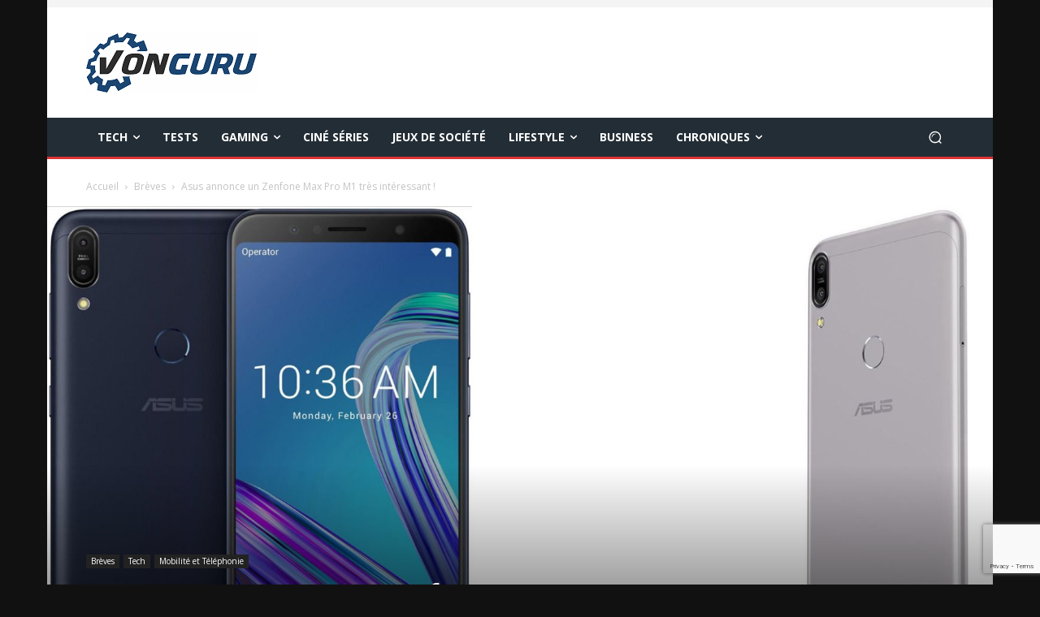

--- FILE ---
content_type: text/html; charset=utf-8
request_url: https://www.google.com/recaptcha/api2/anchor?ar=1&k=6LcBONwoAAAAAMFjhcriRWfZ_jEticEDsehV62Tw&co=aHR0cHM6Ly92b25ndXJ1LmZyOjQ0Mw..&hl=en&v=PoyoqOPhxBO7pBk68S4YbpHZ&size=invisible&anchor-ms=20000&execute-ms=30000&cb=3maond12xp61
body_size: 48865
content:
<!DOCTYPE HTML><html dir="ltr" lang="en"><head><meta http-equiv="Content-Type" content="text/html; charset=UTF-8">
<meta http-equiv="X-UA-Compatible" content="IE=edge">
<title>reCAPTCHA</title>
<style type="text/css">
/* cyrillic-ext */
@font-face {
  font-family: 'Roboto';
  font-style: normal;
  font-weight: 400;
  font-stretch: 100%;
  src: url(//fonts.gstatic.com/s/roboto/v48/KFO7CnqEu92Fr1ME7kSn66aGLdTylUAMa3GUBHMdazTgWw.woff2) format('woff2');
  unicode-range: U+0460-052F, U+1C80-1C8A, U+20B4, U+2DE0-2DFF, U+A640-A69F, U+FE2E-FE2F;
}
/* cyrillic */
@font-face {
  font-family: 'Roboto';
  font-style: normal;
  font-weight: 400;
  font-stretch: 100%;
  src: url(//fonts.gstatic.com/s/roboto/v48/KFO7CnqEu92Fr1ME7kSn66aGLdTylUAMa3iUBHMdazTgWw.woff2) format('woff2');
  unicode-range: U+0301, U+0400-045F, U+0490-0491, U+04B0-04B1, U+2116;
}
/* greek-ext */
@font-face {
  font-family: 'Roboto';
  font-style: normal;
  font-weight: 400;
  font-stretch: 100%;
  src: url(//fonts.gstatic.com/s/roboto/v48/KFO7CnqEu92Fr1ME7kSn66aGLdTylUAMa3CUBHMdazTgWw.woff2) format('woff2');
  unicode-range: U+1F00-1FFF;
}
/* greek */
@font-face {
  font-family: 'Roboto';
  font-style: normal;
  font-weight: 400;
  font-stretch: 100%;
  src: url(//fonts.gstatic.com/s/roboto/v48/KFO7CnqEu92Fr1ME7kSn66aGLdTylUAMa3-UBHMdazTgWw.woff2) format('woff2');
  unicode-range: U+0370-0377, U+037A-037F, U+0384-038A, U+038C, U+038E-03A1, U+03A3-03FF;
}
/* math */
@font-face {
  font-family: 'Roboto';
  font-style: normal;
  font-weight: 400;
  font-stretch: 100%;
  src: url(//fonts.gstatic.com/s/roboto/v48/KFO7CnqEu92Fr1ME7kSn66aGLdTylUAMawCUBHMdazTgWw.woff2) format('woff2');
  unicode-range: U+0302-0303, U+0305, U+0307-0308, U+0310, U+0312, U+0315, U+031A, U+0326-0327, U+032C, U+032F-0330, U+0332-0333, U+0338, U+033A, U+0346, U+034D, U+0391-03A1, U+03A3-03A9, U+03B1-03C9, U+03D1, U+03D5-03D6, U+03F0-03F1, U+03F4-03F5, U+2016-2017, U+2034-2038, U+203C, U+2040, U+2043, U+2047, U+2050, U+2057, U+205F, U+2070-2071, U+2074-208E, U+2090-209C, U+20D0-20DC, U+20E1, U+20E5-20EF, U+2100-2112, U+2114-2115, U+2117-2121, U+2123-214F, U+2190, U+2192, U+2194-21AE, U+21B0-21E5, U+21F1-21F2, U+21F4-2211, U+2213-2214, U+2216-22FF, U+2308-230B, U+2310, U+2319, U+231C-2321, U+2336-237A, U+237C, U+2395, U+239B-23B7, U+23D0, U+23DC-23E1, U+2474-2475, U+25AF, U+25B3, U+25B7, U+25BD, U+25C1, U+25CA, U+25CC, U+25FB, U+266D-266F, U+27C0-27FF, U+2900-2AFF, U+2B0E-2B11, U+2B30-2B4C, U+2BFE, U+3030, U+FF5B, U+FF5D, U+1D400-1D7FF, U+1EE00-1EEFF;
}
/* symbols */
@font-face {
  font-family: 'Roboto';
  font-style: normal;
  font-weight: 400;
  font-stretch: 100%;
  src: url(//fonts.gstatic.com/s/roboto/v48/KFO7CnqEu92Fr1ME7kSn66aGLdTylUAMaxKUBHMdazTgWw.woff2) format('woff2');
  unicode-range: U+0001-000C, U+000E-001F, U+007F-009F, U+20DD-20E0, U+20E2-20E4, U+2150-218F, U+2190, U+2192, U+2194-2199, U+21AF, U+21E6-21F0, U+21F3, U+2218-2219, U+2299, U+22C4-22C6, U+2300-243F, U+2440-244A, U+2460-24FF, U+25A0-27BF, U+2800-28FF, U+2921-2922, U+2981, U+29BF, U+29EB, U+2B00-2BFF, U+4DC0-4DFF, U+FFF9-FFFB, U+10140-1018E, U+10190-1019C, U+101A0, U+101D0-101FD, U+102E0-102FB, U+10E60-10E7E, U+1D2C0-1D2D3, U+1D2E0-1D37F, U+1F000-1F0FF, U+1F100-1F1AD, U+1F1E6-1F1FF, U+1F30D-1F30F, U+1F315, U+1F31C, U+1F31E, U+1F320-1F32C, U+1F336, U+1F378, U+1F37D, U+1F382, U+1F393-1F39F, U+1F3A7-1F3A8, U+1F3AC-1F3AF, U+1F3C2, U+1F3C4-1F3C6, U+1F3CA-1F3CE, U+1F3D4-1F3E0, U+1F3ED, U+1F3F1-1F3F3, U+1F3F5-1F3F7, U+1F408, U+1F415, U+1F41F, U+1F426, U+1F43F, U+1F441-1F442, U+1F444, U+1F446-1F449, U+1F44C-1F44E, U+1F453, U+1F46A, U+1F47D, U+1F4A3, U+1F4B0, U+1F4B3, U+1F4B9, U+1F4BB, U+1F4BF, U+1F4C8-1F4CB, U+1F4D6, U+1F4DA, U+1F4DF, U+1F4E3-1F4E6, U+1F4EA-1F4ED, U+1F4F7, U+1F4F9-1F4FB, U+1F4FD-1F4FE, U+1F503, U+1F507-1F50B, U+1F50D, U+1F512-1F513, U+1F53E-1F54A, U+1F54F-1F5FA, U+1F610, U+1F650-1F67F, U+1F687, U+1F68D, U+1F691, U+1F694, U+1F698, U+1F6AD, U+1F6B2, U+1F6B9-1F6BA, U+1F6BC, U+1F6C6-1F6CF, U+1F6D3-1F6D7, U+1F6E0-1F6EA, U+1F6F0-1F6F3, U+1F6F7-1F6FC, U+1F700-1F7FF, U+1F800-1F80B, U+1F810-1F847, U+1F850-1F859, U+1F860-1F887, U+1F890-1F8AD, U+1F8B0-1F8BB, U+1F8C0-1F8C1, U+1F900-1F90B, U+1F93B, U+1F946, U+1F984, U+1F996, U+1F9E9, U+1FA00-1FA6F, U+1FA70-1FA7C, U+1FA80-1FA89, U+1FA8F-1FAC6, U+1FACE-1FADC, U+1FADF-1FAE9, U+1FAF0-1FAF8, U+1FB00-1FBFF;
}
/* vietnamese */
@font-face {
  font-family: 'Roboto';
  font-style: normal;
  font-weight: 400;
  font-stretch: 100%;
  src: url(//fonts.gstatic.com/s/roboto/v48/KFO7CnqEu92Fr1ME7kSn66aGLdTylUAMa3OUBHMdazTgWw.woff2) format('woff2');
  unicode-range: U+0102-0103, U+0110-0111, U+0128-0129, U+0168-0169, U+01A0-01A1, U+01AF-01B0, U+0300-0301, U+0303-0304, U+0308-0309, U+0323, U+0329, U+1EA0-1EF9, U+20AB;
}
/* latin-ext */
@font-face {
  font-family: 'Roboto';
  font-style: normal;
  font-weight: 400;
  font-stretch: 100%;
  src: url(//fonts.gstatic.com/s/roboto/v48/KFO7CnqEu92Fr1ME7kSn66aGLdTylUAMa3KUBHMdazTgWw.woff2) format('woff2');
  unicode-range: U+0100-02BA, U+02BD-02C5, U+02C7-02CC, U+02CE-02D7, U+02DD-02FF, U+0304, U+0308, U+0329, U+1D00-1DBF, U+1E00-1E9F, U+1EF2-1EFF, U+2020, U+20A0-20AB, U+20AD-20C0, U+2113, U+2C60-2C7F, U+A720-A7FF;
}
/* latin */
@font-face {
  font-family: 'Roboto';
  font-style: normal;
  font-weight: 400;
  font-stretch: 100%;
  src: url(//fonts.gstatic.com/s/roboto/v48/KFO7CnqEu92Fr1ME7kSn66aGLdTylUAMa3yUBHMdazQ.woff2) format('woff2');
  unicode-range: U+0000-00FF, U+0131, U+0152-0153, U+02BB-02BC, U+02C6, U+02DA, U+02DC, U+0304, U+0308, U+0329, U+2000-206F, U+20AC, U+2122, U+2191, U+2193, U+2212, U+2215, U+FEFF, U+FFFD;
}
/* cyrillic-ext */
@font-face {
  font-family: 'Roboto';
  font-style: normal;
  font-weight: 500;
  font-stretch: 100%;
  src: url(//fonts.gstatic.com/s/roboto/v48/KFO7CnqEu92Fr1ME7kSn66aGLdTylUAMa3GUBHMdazTgWw.woff2) format('woff2');
  unicode-range: U+0460-052F, U+1C80-1C8A, U+20B4, U+2DE0-2DFF, U+A640-A69F, U+FE2E-FE2F;
}
/* cyrillic */
@font-face {
  font-family: 'Roboto';
  font-style: normal;
  font-weight: 500;
  font-stretch: 100%;
  src: url(//fonts.gstatic.com/s/roboto/v48/KFO7CnqEu92Fr1ME7kSn66aGLdTylUAMa3iUBHMdazTgWw.woff2) format('woff2');
  unicode-range: U+0301, U+0400-045F, U+0490-0491, U+04B0-04B1, U+2116;
}
/* greek-ext */
@font-face {
  font-family: 'Roboto';
  font-style: normal;
  font-weight: 500;
  font-stretch: 100%;
  src: url(//fonts.gstatic.com/s/roboto/v48/KFO7CnqEu92Fr1ME7kSn66aGLdTylUAMa3CUBHMdazTgWw.woff2) format('woff2');
  unicode-range: U+1F00-1FFF;
}
/* greek */
@font-face {
  font-family: 'Roboto';
  font-style: normal;
  font-weight: 500;
  font-stretch: 100%;
  src: url(//fonts.gstatic.com/s/roboto/v48/KFO7CnqEu92Fr1ME7kSn66aGLdTylUAMa3-UBHMdazTgWw.woff2) format('woff2');
  unicode-range: U+0370-0377, U+037A-037F, U+0384-038A, U+038C, U+038E-03A1, U+03A3-03FF;
}
/* math */
@font-face {
  font-family: 'Roboto';
  font-style: normal;
  font-weight: 500;
  font-stretch: 100%;
  src: url(//fonts.gstatic.com/s/roboto/v48/KFO7CnqEu92Fr1ME7kSn66aGLdTylUAMawCUBHMdazTgWw.woff2) format('woff2');
  unicode-range: U+0302-0303, U+0305, U+0307-0308, U+0310, U+0312, U+0315, U+031A, U+0326-0327, U+032C, U+032F-0330, U+0332-0333, U+0338, U+033A, U+0346, U+034D, U+0391-03A1, U+03A3-03A9, U+03B1-03C9, U+03D1, U+03D5-03D6, U+03F0-03F1, U+03F4-03F5, U+2016-2017, U+2034-2038, U+203C, U+2040, U+2043, U+2047, U+2050, U+2057, U+205F, U+2070-2071, U+2074-208E, U+2090-209C, U+20D0-20DC, U+20E1, U+20E5-20EF, U+2100-2112, U+2114-2115, U+2117-2121, U+2123-214F, U+2190, U+2192, U+2194-21AE, U+21B0-21E5, U+21F1-21F2, U+21F4-2211, U+2213-2214, U+2216-22FF, U+2308-230B, U+2310, U+2319, U+231C-2321, U+2336-237A, U+237C, U+2395, U+239B-23B7, U+23D0, U+23DC-23E1, U+2474-2475, U+25AF, U+25B3, U+25B7, U+25BD, U+25C1, U+25CA, U+25CC, U+25FB, U+266D-266F, U+27C0-27FF, U+2900-2AFF, U+2B0E-2B11, U+2B30-2B4C, U+2BFE, U+3030, U+FF5B, U+FF5D, U+1D400-1D7FF, U+1EE00-1EEFF;
}
/* symbols */
@font-face {
  font-family: 'Roboto';
  font-style: normal;
  font-weight: 500;
  font-stretch: 100%;
  src: url(//fonts.gstatic.com/s/roboto/v48/KFO7CnqEu92Fr1ME7kSn66aGLdTylUAMaxKUBHMdazTgWw.woff2) format('woff2');
  unicode-range: U+0001-000C, U+000E-001F, U+007F-009F, U+20DD-20E0, U+20E2-20E4, U+2150-218F, U+2190, U+2192, U+2194-2199, U+21AF, U+21E6-21F0, U+21F3, U+2218-2219, U+2299, U+22C4-22C6, U+2300-243F, U+2440-244A, U+2460-24FF, U+25A0-27BF, U+2800-28FF, U+2921-2922, U+2981, U+29BF, U+29EB, U+2B00-2BFF, U+4DC0-4DFF, U+FFF9-FFFB, U+10140-1018E, U+10190-1019C, U+101A0, U+101D0-101FD, U+102E0-102FB, U+10E60-10E7E, U+1D2C0-1D2D3, U+1D2E0-1D37F, U+1F000-1F0FF, U+1F100-1F1AD, U+1F1E6-1F1FF, U+1F30D-1F30F, U+1F315, U+1F31C, U+1F31E, U+1F320-1F32C, U+1F336, U+1F378, U+1F37D, U+1F382, U+1F393-1F39F, U+1F3A7-1F3A8, U+1F3AC-1F3AF, U+1F3C2, U+1F3C4-1F3C6, U+1F3CA-1F3CE, U+1F3D4-1F3E0, U+1F3ED, U+1F3F1-1F3F3, U+1F3F5-1F3F7, U+1F408, U+1F415, U+1F41F, U+1F426, U+1F43F, U+1F441-1F442, U+1F444, U+1F446-1F449, U+1F44C-1F44E, U+1F453, U+1F46A, U+1F47D, U+1F4A3, U+1F4B0, U+1F4B3, U+1F4B9, U+1F4BB, U+1F4BF, U+1F4C8-1F4CB, U+1F4D6, U+1F4DA, U+1F4DF, U+1F4E3-1F4E6, U+1F4EA-1F4ED, U+1F4F7, U+1F4F9-1F4FB, U+1F4FD-1F4FE, U+1F503, U+1F507-1F50B, U+1F50D, U+1F512-1F513, U+1F53E-1F54A, U+1F54F-1F5FA, U+1F610, U+1F650-1F67F, U+1F687, U+1F68D, U+1F691, U+1F694, U+1F698, U+1F6AD, U+1F6B2, U+1F6B9-1F6BA, U+1F6BC, U+1F6C6-1F6CF, U+1F6D3-1F6D7, U+1F6E0-1F6EA, U+1F6F0-1F6F3, U+1F6F7-1F6FC, U+1F700-1F7FF, U+1F800-1F80B, U+1F810-1F847, U+1F850-1F859, U+1F860-1F887, U+1F890-1F8AD, U+1F8B0-1F8BB, U+1F8C0-1F8C1, U+1F900-1F90B, U+1F93B, U+1F946, U+1F984, U+1F996, U+1F9E9, U+1FA00-1FA6F, U+1FA70-1FA7C, U+1FA80-1FA89, U+1FA8F-1FAC6, U+1FACE-1FADC, U+1FADF-1FAE9, U+1FAF0-1FAF8, U+1FB00-1FBFF;
}
/* vietnamese */
@font-face {
  font-family: 'Roboto';
  font-style: normal;
  font-weight: 500;
  font-stretch: 100%;
  src: url(//fonts.gstatic.com/s/roboto/v48/KFO7CnqEu92Fr1ME7kSn66aGLdTylUAMa3OUBHMdazTgWw.woff2) format('woff2');
  unicode-range: U+0102-0103, U+0110-0111, U+0128-0129, U+0168-0169, U+01A0-01A1, U+01AF-01B0, U+0300-0301, U+0303-0304, U+0308-0309, U+0323, U+0329, U+1EA0-1EF9, U+20AB;
}
/* latin-ext */
@font-face {
  font-family: 'Roboto';
  font-style: normal;
  font-weight: 500;
  font-stretch: 100%;
  src: url(//fonts.gstatic.com/s/roboto/v48/KFO7CnqEu92Fr1ME7kSn66aGLdTylUAMa3KUBHMdazTgWw.woff2) format('woff2');
  unicode-range: U+0100-02BA, U+02BD-02C5, U+02C7-02CC, U+02CE-02D7, U+02DD-02FF, U+0304, U+0308, U+0329, U+1D00-1DBF, U+1E00-1E9F, U+1EF2-1EFF, U+2020, U+20A0-20AB, U+20AD-20C0, U+2113, U+2C60-2C7F, U+A720-A7FF;
}
/* latin */
@font-face {
  font-family: 'Roboto';
  font-style: normal;
  font-weight: 500;
  font-stretch: 100%;
  src: url(//fonts.gstatic.com/s/roboto/v48/KFO7CnqEu92Fr1ME7kSn66aGLdTylUAMa3yUBHMdazQ.woff2) format('woff2');
  unicode-range: U+0000-00FF, U+0131, U+0152-0153, U+02BB-02BC, U+02C6, U+02DA, U+02DC, U+0304, U+0308, U+0329, U+2000-206F, U+20AC, U+2122, U+2191, U+2193, U+2212, U+2215, U+FEFF, U+FFFD;
}
/* cyrillic-ext */
@font-face {
  font-family: 'Roboto';
  font-style: normal;
  font-weight: 900;
  font-stretch: 100%;
  src: url(//fonts.gstatic.com/s/roboto/v48/KFO7CnqEu92Fr1ME7kSn66aGLdTylUAMa3GUBHMdazTgWw.woff2) format('woff2');
  unicode-range: U+0460-052F, U+1C80-1C8A, U+20B4, U+2DE0-2DFF, U+A640-A69F, U+FE2E-FE2F;
}
/* cyrillic */
@font-face {
  font-family: 'Roboto';
  font-style: normal;
  font-weight: 900;
  font-stretch: 100%;
  src: url(//fonts.gstatic.com/s/roboto/v48/KFO7CnqEu92Fr1ME7kSn66aGLdTylUAMa3iUBHMdazTgWw.woff2) format('woff2');
  unicode-range: U+0301, U+0400-045F, U+0490-0491, U+04B0-04B1, U+2116;
}
/* greek-ext */
@font-face {
  font-family: 'Roboto';
  font-style: normal;
  font-weight: 900;
  font-stretch: 100%;
  src: url(//fonts.gstatic.com/s/roboto/v48/KFO7CnqEu92Fr1ME7kSn66aGLdTylUAMa3CUBHMdazTgWw.woff2) format('woff2');
  unicode-range: U+1F00-1FFF;
}
/* greek */
@font-face {
  font-family: 'Roboto';
  font-style: normal;
  font-weight: 900;
  font-stretch: 100%;
  src: url(//fonts.gstatic.com/s/roboto/v48/KFO7CnqEu92Fr1ME7kSn66aGLdTylUAMa3-UBHMdazTgWw.woff2) format('woff2');
  unicode-range: U+0370-0377, U+037A-037F, U+0384-038A, U+038C, U+038E-03A1, U+03A3-03FF;
}
/* math */
@font-face {
  font-family: 'Roboto';
  font-style: normal;
  font-weight: 900;
  font-stretch: 100%;
  src: url(//fonts.gstatic.com/s/roboto/v48/KFO7CnqEu92Fr1ME7kSn66aGLdTylUAMawCUBHMdazTgWw.woff2) format('woff2');
  unicode-range: U+0302-0303, U+0305, U+0307-0308, U+0310, U+0312, U+0315, U+031A, U+0326-0327, U+032C, U+032F-0330, U+0332-0333, U+0338, U+033A, U+0346, U+034D, U+0391-03A1, U+03A3-03A9, U+03B1-03C9, U+03D1, U+03D5-03D6, U+03F0-03F1, U+03F4-03F5, U+2016-2017, U+2034-2038, U+203C, U+2040, U+2043, U+2047, U+2050, U+2057, U+205F, U+2070-2071, U+2074-208E, U+2090-209C, U+20D0-20DC, U+20E1, U+20E5-20EF, U+2100-2112, U+2114-2115, U+2117-2121, U+2123-214F, U+2190, U+2192, U+2194-21AE, U+21B0-21E5, U+21F1-21F2, U+21F4-2211, U+2213-2214, U+2216-22FF, U+2308-230B, U+2310, U+2319, U+231C-2321, U+2336-237A, U+237C, U+2395, U+239B-23B7, U+23D0, U+23DC-23E1, U+2474-2475, U+25AF, U+25B3, U+25B7, U+25BD, U+25C1, U+25CA, U+25CC, U+25FB, U+266D-266F, U+27C0-27FF, U+2900-2AFF, U+2B0E-2B11, U+2B30-2B4C, U+2BFE, U+3030, U+FF5B, U+FF5D, U+1D400-1D7FF, U+1EE00-1EEFF;
}
/* symbols */
@font-face {
  font-family: 'Roboto';
  font-style: normal;
  font-weight: 900;
  font-stretch: 100%;
  src: url(//fonts.gstatic.com/s/roboto/v48/KFO7CnqEu92Fr1ME7kSn66aGLdTylUAMaxKUBHMdazTgWw.woff2) format('woff2');
  unicode-range: U+0001-000C, U+000E-001F, U+007F-009F, U+20DD-20E0, U+20E2-20E4, U+2150-218F, U+2190, U+2192, U+2194-2199, U+21AF, U+21E6-21F0, U+21F3, U+2218-2219, U+2299, U+22C4-22C6, U+2300-243F, U+2440-244A, U+2460-24FF, U+25A0-27BF, U+2800-28FF, U+2921-2922, U+2981, U+29BF, U+29EB, U+2B00-2BFF, U+4DC0-4DFF, U+FFF9-FFFB, U+10140-1018E, U+10190-1019C, U+101A0, U+101D0-101FD, U+102E0-102FB, U+10E60-10E7E, U+1D2C0-1D2D3, U+1D2E0-1D37F, U+1F000-1F0FF, U+1F100-1F1AD, U+1F1E6-1F1FF, U+1F30D-1F30F, U+1F315, U+1F31C, U+1F31E, U+1F320-1F32C, U+1F336, U+1F378, U+1F37D, U+1F382, U+1F393-1F39F, U+1F3A7-1F3A8, U+1F3AC-1F3AF, U+1F3C2, U+1F3C4-1F3C6, U+1F3CA-1F3CE, U+1F3D4-1F3E0, U+1F3ED, U+1F3F1-1F3F3, U+1F3F5-1F3F7, U+1F408, U+1F415, U+1F41F, U+1F426, U+1F43F, U+1F441-1F442, U+1F444, U+1F446-1F449, U+1F44C-1F44E, U+1F453, U+1F46A, U+1F47D, U+1F4A3, U+1F4B0, U+1F4B3, U+1F4B9, U+1F4BB, U+1F4BF, U+1F4C8-1F4CB, U+1F4D6, U+1F4DA, U+1F4DF, U+1F4E3-1F4E6, U+1F4EA-1F4ED, U+1F4F7, U+1F4F9-1F4FB, U+1F4FD-1F4FE, U+1F503, U+1F507-1F50B, U+1F50D, U+1F512-1F513, U+1F53E-1F54A, U+1F54F-1F5FA, U+1F610, U+1F650-1F67F, U+1F687, U+1F68D, U+1F691, U+1F694, U+1F698, U+1F6AD, U+1F6B2, U+1F6B9-1F6BA, U+1F6BC, U+1F6C6-1F6CF, U+1F6D3-1F6D7, U+1F6E0-1F6EA, U+1F6F0-1F6F3, U+1F6F7-1F6FC, U+1F700-1F7FF, U+1F800-1F80B, U+1F810-1F847, U+1F850-1F859, U+1F860-1F887, U+1F890-1F8AD, U+1F8B0-1F8BB, U+1F8C0-1F8C1, U+1F900-1F90B, U+1F93B, U+1F946, U+1F984, U+1F996, U+1F9E9, U+1FA00-1FA6F, U+1FA70-1FA7C, U+1FA80-1FA89, U+1FA8F-1FAC6, U+1FACE-1FADC, U+1FADF-1FAE9, U+1FAF0-1FAF8, U+1FB00-1FBFF;
}
/* vietnamese */
@font-face {
  font-family: 'Roboto';
  font-style: normal;
  font-weight: 900;
  font-stretch: 100%;
  src: url(//fonts.gstatic.com/s/roboto/v48/KFO7CnqEu92Fr1ME7kSn66aGLdTylUAMa3OUBHMdazTgWw.woff2) format('woff2');
  unicode-range: U+0102-0103, U+0110-0111, U+0128-0129, U+0168-0169, U+01A0-01A1, U+01AF-01B0, U+0300-0301, U+0303-0304, U+0308-0309, U+0323, U+0329, U+1EA0-1EF9, U+20AB;
}
/* latin-ext */
@font-face {
  font-family: 'Roboto';
  font-style: normal;
  font-weight: 900;
  font-stretch: 100%;
  src: url(//fonts.gstatic.com/s/roboto/v48/KFO7CnqEu92Fr1ME7kSn66aGLdTylUAMa3KUBHMdazTgWw.woff2) format('woff2');
  unicode-range: U+0100-02BA, U+02BD-02C5, U+02C7-02CC, U+02CE-02D7, U+02DD-02FF, U+0304, U+0308, U+0329, U+1D00-1DBF, U+1E00-1E9F, U+1EF2-1EFF, U+2020, U+20A0-20AB, U+20AD-20C0, U+2113, U+2C60-2C7F, U+A720-A7FF;
}
/* latin */
@font-face {
  font-family: 'Roboto';
  font-style: normal;
  font-weight: 900;
  font-stretch: 100%;
  src: url(//fonts.gstatic.com/s/roboto/v48/KFO7CnqEu92Fr1ME7kSn66aGLdTylUAMa3yUBHMdazQ.woff2) format('woff2');
  unicode-range: U+0000-00FF, U+0131, U+0152-0153, U+02BB-02BC, U+02C6, U+02DA, U+02DC, U+0304, U+0308, U+0329, U+2000-206F, U+20AC, U+2122, U+2191, U+2193, U+2212, U+2215, U+FEFF, U+FFFD;
}

</style>
<link rel="stylesheet" type="text/css" href="https://www.gstatic.com/recaptcha/releases/PoyoqOPhxBO7pBk68S4YbpHZ/styles__ltr.css">
<script nonce="65Jvt6NcOnDsQU1O26zhRw" type="text/javascript">window['__recaptcha_api'] = 'https://www.google.com/recaptcha/api2/';</script>
<script type="text/javascript" src="https://www.gstatic.com/recaptcha/releases/PoyoqOPhxBO7pBk68S4YbpHZ/recaptcha__en.js" nonce="65Jvt6NcOnDsQU1O26zhRw">
      
    </script></head>
<body><div id="rc-anchor-alert" class="rc-anchor-alert"></div>
<input type="hidden" id="recaptcha-token" value="[base64]">
<script type="text/javascript" nonce="65Jvt6NcOnDsQU1O26zhRw">
      recaptcha.anchor.Main.init("[\x22ainput\x22,[\x22bgdata\x22,\x22\x22,\[base64]/[base64]/[base64]/KE4oMTI0LHYsdi5HKSxMWihsLHYpKTpOKDEyNCx2LGwpLFYpLHYpLFQpKSxGKDE3MSx2KX0scjc9ZnVuY3Rpb24obCl7cmV0dXJuIGx9LEM9ZnVuY3Rpb24obCxWLHYpe04odixsLFYpLFZbYWtdPTI3OTZ9LG49ZnVuY3Rpb24obCxWKXtWLlg9KChWLlg/[base64]/[base64]/[base64]/[base64]/[base64]/[base64]/[base64]/[base64]/[base64]/[base64]/[base64]\\u003d\x22,\[base64]\\u003d\x22,\x22YMK1McKHwrfCo8KDOwTCliVew7/DgcKHwqHDi8KMwpctw7gswqTDkMO2w7rDkcKLPMKrXjDDs8KJEcKCbW/Dh8KwN3TCisOLSlDCgMKlX8O2dMOBwq0Ew6oawp1BwqnDrzjCmsOVWMK6w6PDpAfDpS4gBzvCt0EeUVnDujbCsFjDrD3Du8KNw7dhw6bCmMOEwogVw5w7UlYHwpYlHMONdMOmCsKTwpEMw5M5w6DCmSrDgMK0QMKaw4rCpcOTw4V0WmDCgi/Cv8O+wojDhTkRWB1FwoFUJMKNw7RUeMOgwqlGwr5JX8OSGxVMwqjDtMKEIMONw65XaTjChR7ChxPCkm8NfRHCtX7DvMOwcVYmw7V4wpvCon9tSTIrVsKOJyfCgMO2acO6wpFnZcO8w4ojw5jDksOVw68mw4INw4M6VcKEw6MSBlrDmgBMwpYyw7vClMOGNS0lTMOFGx/DkXzCoD16BT0zwoB3wqDCvhjDrCLDrUR9wobCjH3Dk2dQwosFwqDChDfDnMKGw64nBG0hL8KSw7fCtMOWw6bDrMOIwoHCtmwPasOqw4NEw5PDocKKL1VywqnDs1AtW8Kcw6LCt8OKNMOhwqAJAcONAsKmandTw7I8HMO8w7jDsRfCqsO/aCQDTBYFw7/[base64]/[base64]/CjcOMWzfCnB0hwrfCnFsLwpJUw67DmcKAw6IPFcO2wpHDk0zDrm7Do8KmMkt2U8Opw5LDjcKyCWV0w6bCk8KdwqNmL8Oww4nDrUhcw7rDiRc6wpXDvSo2wrl9A8K2wrgkw5llXsOhe2jCnRFdd8KRwoTCkcOAw4/CrsO1w6VaXC/CjMOywp3Cgzt2asOGw6ZDd8OZw5ZATsOHw5LDowp8w41iworCiS9hW8OWwr3DpsOoM8KZwqHDvsK6fsOLwpDChyF2WXEMbALCu8O7w49PLMO0Aw1Kw6LDjF7Dox7Dnk8ZZ8K+w4cDUMKMwp8tw6PDp8OZKWzDg8KYZ2vCn2/[base64]/DuhDDozfCiSnCm8O6w5nCvsOXwpcLwr04DQBXQHpzw4bDmkbDoXHCpgzChsKhBHtaUlxCwoQCwotUccKawpxVSFbCpMKTw7DChMKyQcOAZ8Kvw4/CjsKGwrDCkDfCrcOXwo3DpMKSMzVqw5TClsKuw7zDthA7wqrDt8KhwoPDk3wjwr4FCMKKDGHChMKXwoJ/XcOiMEDDqUt8YGRGf8Ksw7xnMknDp1TCgjpAA1ZCaTvDg8KqwqDCkmvCrGMrNhhVwrl/DikKw7DCrsOLwrsbw5Njwq/Dh8KYwqQow5xDwoHDjA3DqRvCg8KCwq/Cuj/CiDvDkcO7wp99wplgw4JfEMOUw47Dt3ASBsKqw6APKMO4I8OrcMKsTw5/N8K6BcOBT30HTjNnw6hxw4nDrlo7Z8KDJkEFwpZxPVbCj0fDr8O4wowpwr/DtsKCwoXDpmbDuhtmwoc1O8Kuw5tlw6LCh8OjU8KJwqbCnywywqw2a8K2wrI5dnROw6fDpMK9X8OFw4I+HX/[base64]/[base64]/CvkRzFsOVw750NsOgQl5kw4/[base64]/CtcOBa1Jtw63ColxWEsO/[base64]/[base64]/[base64]/DrsOHI8OXwpdYScK2w41JaMKrwpMqY0jDo8Odwo/CrsOgw7IBUAtSwpzDhlMWCX3Cpis3wpRvw6LDpXR8wrUKNA9hw5Mnwr/DsMK4w7rDoyB3wpE8EcKrw7o9O8Kvwr7Cv8KMRsKTw7gxenI4w4vDlMONWx7CmMKsw6oSw4XDhkBGwqtqMsKQw7fCiMO4PMKUXhnCpydZdUHCisKnL2TDokrDusO6wqLDqMO/wqEoSCTClzHCv1ARwq5CVsODJ8OSC03Dj8Ktw58mwqhzKVPCqXfDvsKRGRc1OiQgdw/[base64]/DsHQkA3jCq8Kpw4Vpwo8GwrzCk8K1wp3Dl8KcUcOhcQFow5hZwo8/wrsmw7QDwr3DsxPCkHPDjMO4w4RpLExUwqvDusK6a8O5eXM8wr0yMwUGYcOqTTVATcO4CsOCw6jCisKQWFzCmsKAUA1CSCZVw7LCiT3Djl/Dg3QOQcKVdQ/CuGt8R8KOLMOtHMOCw63DsMKMNkkJw5/Dk8OBw5dHAwpTWDLCrgZgwqPCm8OFTiHCuCRHSkvDt33CncKYHRk/BFbChx10w4w6w5vCpsKcwpbCpErCvMK8U8Ogw5TDjkcnwqnCg0TCo3QgUXHDmSpuw6k2BsO1w6l1w74hwq5nw5Rlwq1AHMO+w5I6w7bCpAslN3XDisK6c8KlfsOZw6ZEM8OtPHLDvVMVw6rCoBPDgBtlwpNswrgADiRqFSTDkm/Dt8OrHsODRBrDmcKCw61DXidww5fDoMKNfQDDigZiw5rDncKbwojCiMKNGsORZUQkYgB8w48Ewrx5wpNEwrLCjT/DtgzDq1Uuw6fClgx6wp92MEldw4fDiTvDnMKeUABXCxXDv0PCt8O3FlTCpsKiwoZqCEFcwrYzCMKxOMKWw5BNw4YjF8K3QcKGw4oDwp3DuxTCpsO7wpd3VsKpw74NPVHCiy9lGsO8RsKEJcOiX8O1S2vDrQLDr2/ClWjDsAHCg8Ozw7pLw6NQw4zCiMOaw4LCgi45w6gMXMOKwqDDqsKTw5TCtjQGNcKGZsKSwrwyPy3CnMO1wq4NSMKafMOqaUPDksO4wrF9UhJjeR/Cvh/[base64]/asOlUEsJwozDsBZPwplBZsKPOXwGI8ONwqXDtMOhwpHDhcOLZ8O1wokLR8Kmw5zDtcOTwoXCghsHaEfDtls6w4LCiEXDmW0awpArbcOpwoHDm8Kdw5LCtcO3VlnDohFiw4bDjcORdsOOw68qwqnDimHDqXzDhVnCtwIYesOjFQ3DmxB/w5zDsUY6wpZAw5U0dWPDpcOtKsK/d8KdWsO5YMKHKMO+YjdWG8KwTMKqYVxNw6rCogPCj3vCqDLCk1LDvUB/wrwMDMOXCl1VwpHDhGxFV2HCtHdvw7TDvljCkcKXw7zCoRsow63Cj10Tw4fCl8Kzw5/DsMKvaWPDgcK4ax4Zwr93wrYDwp7CkUnDrC/DmlxRWcKlw6YKcMKNw7QTUkHDo8OtMQdaC8KFw5DDhgTCtTYXL3Fvw5PCqcOWfcKdw4FTwop+wroew7t+VsKBw7fDqcOZBCXDsMOPwp7CgMOrHE7Cs8KXwoPCklPDkEPDr8O4YTg5W8Kbw6V4w43DoHvDvcOZScKKXh3DtFbDr8K0G8OsDFUDw4QEasOtwr4/[base64]/DrDrDrsOdw6BkHERQMcOtZMKyw5LCmsOzHFHDnDDDucKxEsOwwqbDusKhUlLDp3/Dh1xSwqHCoMOzFMOrSzR7X0XCvsKhPMObKsKGUE7CrsKZd8K0RTHCqxDDqcO4Q8Khwqtyw5LCjsOTw67DtDMXMXHDimowwoDCkcKudsKKw5TDrBLDpMK2wrTDjMKFKErClcKVKUckw6Q8B3LDosOOw63DrcOTNXZXw5kIw5XDqXRWw44QdVvCij1/wp/Dm1bCgyLDtcKqHzDDgsODwrrDusOAw69sbxgOwr8JNsKrZsOrBEfDpcK2wqjCrcK4NMOhwpMcLsOGwq7CjsKyw75OCsKRUcKCdirCicOWwpkOwrRGwonDrwTCjMKGw4/CnQzDs8KDwrnDucK5HsO5SxBqw7LCjRwEb8KUwqnDpcKsw4bCisK7e8KBw57DtMK8JMKhwpTDp8KiwpvDj3sMCWs2w4DDuD/[base64]/w4ICZDLCmcObacKVPsOsdsOaw7zCgjPCusOGw4vCmRM5BUEEwqVsSinCkMK3JXlpBVNtw4Z/w6rCscOSImrCn8OeVkrDvsOHw4fChQTDt8KwNcOYLcOrwosRwqITw73DjC/Cl3PCocKow7h+cXYzE8KUwp3DgnrDtsKpJBHDrH8WwrbCsMODw4w4wovCt8ORwo/CkhHDil4qUn3CpQg6EcKlecOxw5wmW8KoWMONQR0Ww5HClcKjRU7CkMOPwrYbaSzDv8OuwpEkwpAhPMOFJsKVEAvCq0xCNcOFw43DrxZadsOEGcK6w4xqQcOLwpQbGWwhwp4zWkjCtsOdw5ZvaQ7DhF94IQjDhWoEFsOcw5LDohd/wp7ChcKWw5IkIMK2w47DlcOgLsO0wqHDvTjDqC4tVsKwwrcvw5p/LsKswp0/ZsKPw6HCtFBLBBjDrTsZa2dywqDCj27ChcKvw6LDgmsXH8KEexzCpAfDjC7DqTjDpRvDp8KIw7XDuC5GwoxRDsOowqvCvEDCr8OZdcOFw6zDoRQBQ2TDtsO2w6nDtmAManDDtMK+eMKhw5FCworDvsOwVlXClj/[base64]/Dk07CjcKIWsOVG8KCw43Do8KJa8Kww5pdw4HDqw/[base64]/PsOKdcK8wo/CtxTCgcOHw7lWT8KQwqbCt8OCd0Now5jDri/[base64]/DrsK3O8OBV8OKGcKxw6TCp2TCicOCwr/[base64]/[base64]/CplXDlMOrFDHCmjnCocOcNnV4w7Q5woHDtcOdwpV6MWHDt8OdGEgnAH08a8OTwrRUwrhAMTRGw49zwoLDv8KQworClcKBwp9NNsKew6xvwrLCucOwwrEjGMOMRyrDpcO1wopFCMKYw6nCgcODYMKYw6NUw4ddw6xPwqzDgcKGw7w/w4vCkCHDqUc8w6bDu0PCtzNyVWjCm0bDi8ONw7XCjnbCgcKIw4zCq0DCgcO2ZsKRw4rCksOiOxxawoPCpcKWBVjCn3Vyw6bCpAoWwrJQI1nDkUV8w5EPSyLDoi7Cu0jCl2QwD181CMOXw5B4GMOPMSjDusOvwo/[base64]/wroBw6tFZGbCg0gawp3DtHNnSVvDmcOGw5nDlz1XQcKqwoQCwpvCvcK0wojDpsOwN8Kzwp4yIMOsT8KoVMOHeVoLwqjCl8KJEMKgQTVqIMOSRxjDp8Ohw6sheCXDo0vCizrClsK+w5TDqy3CijfCi8OuwoMnw75xwpg/w7bClMKewrLCthYKwqp/a3PDncO3woNqQF4ce2VCEGDDu8KoawU2Pi5fSsOkNsOsLcK0Sh/CtcOrNg7DicKHe8Kcw4DDoy53CiQhwqg4dMKnwpjCkD9OH8K8aALDqcOmwoZ3w5wVKsO1DzPCvTLCjDgww4UHw5bDqcKww6jCmXY9DQdSVsOIR8OSH8OwwrnDvi9Sw7zCtcK1dWgmP8OUHcKaw5zDmcKjbBfDgMKww6EUw44FfiDDksKubV/CoHRrw73ChMK0UMO9wpPCnEpAw53Dk8KDJcOrM8OuwrICBkLCoTgbZxtGwrPClQgYJMKCw6bDnjvDksO7wpUoHSHCknvCrcOVwrlcKVBRwqc/RWTCiR3CmsK9XTk8wozDoRoBMFsgUW4mWTTDgSd/[base64]/[base64]/DlBAbwroGwr/[base64]/PMKMwpHCglvDvsOVNcOow697w6bCs8K6w4nCpULDoXTCosOBwoDChXDCoWfCjsKvwp9jw6JLw7Buf0g6w4TDgMK3w5ARwqPDmcKXR8OowpRPG8OVw4IWGVDCnGJyw5tvw70Ew6QTwrvCpcObIG7Dr0HDgg7CjR/[base64]/[base64]/HArChwtmFcKIXsKuVgtNwrpqWMOJecK9wo3Co8KHwpl2YzrCscOwwqnDnBbDpAPDn8OBPsKDwo/DlU/DsGXDlErClkY+wrIyScO4w77CicOBw4c7wrDDj8OibClxw6V9esOdVE5iwqo4w4/Dg1xWUlTCijfCnsKiw69Df8OCwp84w6UnwpjDmsKbDGpYwrvCv1URc8KiOsKiNsO4w4HChUtZQMKTwojCicOdR2dHw5rDtcOwwptlScKWw5TClgtHSiDDqUvCs8OLw5Juw6rDvMKgwoXDgTLCrUbDqwbDkMKawrBhw4YxasOOwqwZUysvLcKlPkIwPMKIwqRgw4/CjjXCgWvDvnvDosK7wrPCnznDqsKmwqvCj3/Do8O1woPCjTMYwpIJw6thwpQ2dCZWKcOXw7ZwwqPDs8ONwpnDk8KCWXDCk8Osbj0Mf8KOKsKFfsKdwoRDOsKbw4gcEyTCpMKywpbCojJ3w47DkwbDvC7CmwA/f2RAwpbClnLDmcK0fMOmwpFcM8KnNsOLwo7CnUlBSkEZP8KQwqMowoJ6wp51w4DDpx7Cu8O1w6Etw57ClXsTw4tEScOLPF7Ch8Kzw4fDnALDpMK5woDCm1Bnwo1Jwr9OwqJbw5RaJcKFIBrDuEbDtcKXE3/CkMOuwpfCsMO+SDxOw7zChAEIHnTDn1/DmwsHwrlvw5XDnMO8LWpzwrgJOsOVQBXDq0ZafMK1wonDryfCtsKcwrldXyHChHdbIijCnnI/[base64]/DicKTwqLCjnLCg8ODGlDCncO+wo3DoE/CiQwtwrQewozDjcOoXD5hLGPCuMOwwpDCtcKSXcOQecO4LMK2VcKjOMO6VArCmhddI8KJwofDg8KAwrjDhj8GP8OCwovDtMOaRlZ6wovDvsK6MnjCsW0/[base64]/Dg3YSQcOXwox9w6rCjDbDtU40fVvDom3CrMO5woZywpXCvh7DnsO9wofCs8KOGyRew7TCscO8UcObw6fCgxLCgnXCtcKTw5DCrcKiN2DCsVfClUnDpsKoN8O3R253VloPwo/[base64]/wonDk8O2KVnDjMO+Hlc4w57DtsOGCsKaP1PDgcKNeQPCqsKRw4ZNw7Rzw6/Dr8KAUD1VcMOndHHClXZZIcK+ERzCg8KWwqJGZS7DnVzClnDDuCTDmmlzw6NCw6HDsHLCsz0ZNsOFfiV9w5XCqcK1E1HCmzfCuMOdw5MGw6E7w7EBZgDCmGfDksKlw5QjwqpgT2s+w4k7JMKlZ8O1Y8OkwoBkw5/[base64]/DggLDmQTCmBjClH9sfMKFw5MZwqQfw6Yiwo1DwqvCnwfDlxhTJwQLYg7DgMOrb8KTYFHCgcKGw6tgDQE9TMOTwpEGA1Q/wr0fCsKowpxHJQ7CvlnCjsKRw58TcsKLKcKTwp/CqcKCwroYFsKGTcOwYcKAw5kBXMOXR10gFsKTISvDkMK2w7dnTsOjHmLDjsKqw5jDrsKIwqJ1fFVLBhUAwpnCgHwlw7JBZ3vDnBPDhMKQb8KAw5rDrVhgY0LDnHLDi1jDp8OkGMKqw4nDlz/[base64]/DlMO2w5DCvmXCq8O+KlzCmxTDvsKbMcKFUmnDkMOiU8KGwqILcWxxIcOiwqotw5/CuyBGwo/ChsKEHcKPwoEAw4UiH8ONLAXCk8KKBMKSOHNkwpPCr8KvFMK4w6oEwpd0awBMw6jDqAo8B8KvH8KFbkU7w4YRw4TCl8OFLMOsw5ocPMOlI8K/Tjh1wq/CucKFGsKlKMKESMO/ZcOObMKbEncNEcKFwr0fw53DncKFw7pvCEDCjcOMw5/DtypyJjsKwqTCpX4Bw7nDvUDDisKMwp5Cc1rDp8OlFF/Dn8KEVxTDklTCg3NCLsKJw6HDoMKDwrN/F8K+VcKfwpsWw7LCoEEGd8KLXsK+FC8iwqbDi0pMw5Y+EMK5dMOINXfDrlIPG8Olwr/CkgvDuMOuQ8OZOmk/GSE/w7VEd1jDsGpow6vDhWPDgFxOM3DDmSjDucOvw74fw6PDt8KQLcOAfBhkAcKwwp4UMR/[base64]/CjgJiwqfDnWfCn8KBIzPCqGzDtMOHDsO/[base64]/OMOeeHvDqXsQD8KJwpIBVjwJQsOAwpXCgQcbw5XDisOZw4/Cn8OFJz0FZcK4wrzCosOGVSHCj8OFw5DCmyrClcODwr7CucKrwrVLKRPChcKSRsOkdhfCuMKbwrfCpi4gwrvDplcLwqzChi4UwrXCmMKFwqxWw7o7wonDkcKcGcORwqPCpXQ6w5UMw6xnwobCrMO+w5U1wrEwLcOGFH/CoXXDscK7wqZkw4FDw6gww49Mell/UMKsPsK1wrM/[base64]/MsOnwoPDok7DoMODPMKWP8KHwqPCjEloVzZweMKTw5DCoMOgAcKGwrJpwrobbygVwpvCkAUFwqTCizhGwqjCkEl2woI/w6zDrlZ/wo8Iw7TCu8K+cW/CiAFQacOiSsKVwpzCt8OXaB9fOcO+w7nCmHnDhsKMwpPDlMOUecKWLyNHGgAswp3Cok9XwpjDvcK1wod7woQywqbCqzvCmsOORcKzwqZ1dx0BOcO0w6kjwp3CpMOxwqIwEMK7PcOTXXDDjsKOw7PDkQXDosOOI8O1SsKDFFd/XTonwoxNw7VXw6nDvAbCkywAMcOfUx7DrHcve8Ouw7DClF9cwozCiBlGH0nChV3DhzVJw6ptPcOuVB9Pw6MFCBlKwqHDqD7DgcOOw7JxN8OWGsOgT8KMw50mWMKCw5LCuMKjecKAwrzDg8KuP2rCn8KOw7Q6RHrCni7CvF0YEcOgWnkUw7PCg0/CrcOQFG3CtXt3wpFzwrLCpMKpwrXCv8KfXybCqnfCh8K/[base64]/CnFlLfG8Qw6rDq8KGQUDDnmByMglKX8KywrbDoXZUw5gzw7V3w7cdwpDCl8OSOg3Dn8K1wpUUwr3Csmg0w5IMHHAhFBTCokHClGEXw64BWcOsISsow6rCssOSwoXDkyAHJ8OWw7FUb3QpwqHCosKrwqfDm8OYw43CiMO6woDDgsK3SGFJwrfCkTlReRLDhMOsL8Omw7/DtcOcw7kMw6TCgsKtwrHCp8KzHXjCoQ1qw43Cj3TCtWXDssOqw6MeccKKDcOCMVXCnDogw47CjsK+wqF8w6PCjcKpwp7DtlcTK8OAwrfCmsKFw51tecOYU33CpMOLAQXDi8KqX8K2BFlTfF9xw4oYd2BBUMONPsK3w6TChMORw4AzY8K+Y8KZThZ/K8K8w5LDmHzDs3vDrSvCiHszK8KWVcKNw5hnwo96woNrJHrCksOkLVTCn8O1dsKIw7tjw545GcK+w5fCkcO6wqzDnFLCksKAw6DDosOqNmXDqysJT8KQw4vDksKgw4NtMztkfSbCqn5FwqjCjF45w6XCtMO2w5/DocOtwoXDoGTDv8OQw7/DomrClV7Ct8KNDhV2wqFnEFfCp8O8wpTCr1jDngXDm8OsJhJpw7MMw7odbDlJX3QhbxliDsKzN8KiE8K9wqjDpCrCk8O8w7xYcjFYCXrDhlUMw63DsMOqw5fCnlFOwo/DkAwiw4TCoC5aw70wTMKkwrRtEsKfw5kSeQ45w4TDimpbIUsne8K3w4xMSRYCEMKGaRjDq8KlWk3Cg8OYQcOvfQPDjcKUwr9QI8K1w5I0wprDnnpLw7DCmUPDmHHCnsKow4XClgZpEcOAw6YCbl/Cr8KODC4Vw6AIOMKcZBVZYcO8wqhqXMKVw6HDgXTCk8Khw4YEw5J+P8Oww4omVFE+XxNxw4wyejjDkn02w77DlcKhbU82R8KyHsO+NA9SwqrCunBaexErPcKGwrfCtjIEwqs9w5xuGQ7DolDCqcKVEsO/[base64]/DlD8pw4PClj/CgA/DvUVZwqPCnMKWw4/[base64]/CvcOFBDLCt8OjwpUzwqYYw6VcIsKmbWgCJ8OBb8KeAsOUMQzCkWg+wpHDhHwMw5JPwq0dwrrCmGwoFcOfwqvDlUoUw7zCjHrCv8KXOkrDucOFGUVTfXxLIMKWwrrDjV/CoMOxw7XDknnDmMKoYCPDhQJuwqt+w6xNwrrCisKewqgnBcKtaQTCmD3CghXCgwLDqXo0w4vDtcKRZyQqw5VaZMO/wqF3IMOZHjt/[base64]/Di8KMw4wfNsKkw4LCsAzDvcO/dXPCu0LCtcOAOSbCn8KgaF/Cv8OxwrUZMCdcwo3DlWtxdcOWTcKYwqHCjiLDk8KaVMO1wp3DtAhlQyvClhzCosKrwrtewrrCpMOowr7DlxzDmcKdw7LCmz8FwprCtCnDo8KJDQkwGzbDlsOIZAHDm8KQwqUAw5fClFgkwop2wqTCsALCvMK8w4zCoMOTWsOtKsOubsOyE8KDw5l1YsO/[base64]/CoDfCjzTDpWjDn2w4AF0xQTrCmcKORlMgw5XCgMKnwoV7JsOMwqtWTXXCg0csw7LCjcOOw7/DqmE8fDfCpHF5wrsrGsOBwoHCoQDDvMOyw4sowpQcw7tpw7gMwpfDgcO4wqrCoMOfcMK4wo1Aw4XCtgwrXcOdCsKiw5LDq8KTwofDs8KtRMKKw6zCrQdjwqJHwrNQZA3DkV3DnT1EcjYCw5UAZMOibMKCw59wIMK3MsObQAw/[base64]/w7LCpsOiQ04Kw5DCqcKvw4XCosKZSTp3w4wRwqzCsmEdRg3CgBbCssONw7XCtBx3fsKIG8O3w5vDlHnCsQHChcOzfX49w59aEEXClMOHcsOJw5HCthHCsMKqw4x/R3E+wp/CmMOew6tgwobDt1XCmyLDkVhqwrXDq8KnwozClsKmwrLDuh1Tw7RsRMKmLDfCjCDDqRc1woB6e0g2VsOvwqdBCgg8YXHDsybCpMKIZMKHZGTDsSdow7QZw6HChXxlw6Q8XxzCrcKSwqVcw4HCgcOFPn87wo/CtsK3w69jMcO2w5h1w7LDhcOcwpsIw5tow5zCqMKVWQXDlgLClcOaZV0UwpgUDUzDnMOpK8K3w6gmw6Vtw6HDgMODw7lhwoHCnsOow6fCp1x+dSvCjcOKwrbDpHpBw5hzwr/Cplh8w6rCrFvDp8K1w4hSw5bDqsOCwpYgXMOkOMOVwo7DlsKzwohNc0UxwpJywqHCtWDCpBESXxAEKW7CmMOWTsKdwoVUEsKNe8K2VBRgeMOgCDlVwoRuw7kcYcOze8OnwqLCqVnCsA0aNsKTwp/DqDkjVMKoMMO2XD0Uwq7DhsOFOGrDlcKlw7IbcDfDqcKyw5oPdcKad0/Do0FswoBQwr/[base64]/CksK7wos+ZwTDg8Oiwr/CocKlwrBvwpfDqw4OamDCgj/[base64]/CncK4wr8swpHCk8Ocwq0ow57Dk8KDw5jDisO2a8ObJH/Ct2Bvwp3Dn8K8wqd/[base64]/PD8twqR8cA/Cu8Ocw47Ch8K+w6TDrg3DjkZ1w5TDpsOKWsO4RS/Dl2zDq3fCvsKBFAgsSkvCggbDjMKFw4Q2UTprwqXDmCYSM3vCkUPChj5SeGXCtMKodcK0aipyw5VJPcOvwqYEekNtXsOTw7PDuMOPDiANw73DpsO2F2gnb8O+BsOBeTrCqUUswoPDmcKkwpsdOA/DjMKqP8K/[base64]/Dl8KSTjnDjMKHwp02LcObT8KKwp3Cl8KNJcOEa391wq5yfcOLVMOvwo7ChyliwoYyFDtJwoXDqsKaLsOxwo8Gw4XDisOKwo/Cnnp9McKxRMO0IR/DhQHCscOMw7/[base64]/Dg8OwB8OKw4Bdw6A2GMKmwqTCiwocXMOvQ8OgwrVDVlTDrnPCumTDgU7Cs8Omw457wrTDpsOsw6pFGTjCoCrDuQRjw48MbmXClF3CssK7w4xNAWgtw4HClcKYw4LCiMKqDzhCw6ZPwoFSDQMLVcKsT0XCrsONw7HDo8KywpvDgsODwpfCijXClMOqJS/CpDpNFk9nwq7DiMOaKsKNCMKyDHrDpcKCw7chX8K6KEdaSMOybcKnQAzCoVXDhMOlwq3DucOoX8O4wozDtsKow5bDt1Nzw54Cw7oMG043cCZ4wrrDl1DDhGHCiCrDrjbDs03CqC/Dr8O2w5QHCWbDgG9/LMOOwppdwqLCrcKrwpodwroWAcOgPcKOw6pbHsODw6bCl8K3wrB6w6VXwqoPwrp2I8O9wrZWDSnCg3w1w5bDjCHCn8K1wqE6C0fChAJOwqlGwrgQHsOtY8O6wokHw7xIw5dywqRLWW7DoTTCiQ/DqlVgw63DtcK1B8O2w7TDgsKdwp7DvMKNwo7DgcKww7DCtcOoA2FMV012wrzCsiV8esKtbsO7CsKzwq8Sw6LDjT5+wqEgwqh/wrVSXkYrw74McGoXF8KbOcOcMWwLw4vDnMOvwrTDgh4NbsOoXzTCosO8H8KCUn3Du8OYwogwKcOEV8KqwqY4SMOhQMK1w7Ecw7ppwpXDkcOLwrDClCnDt8KHw49cH8KtMsKhOMKXa0nDqsOcVDEfLysXwpc6wq7Dm8OWw5kFwp/CiUUxwq/CoMKDwpPDlcOMwpbCocKCB8KdPMOnQUEUcsOTaMKSAsKCwqYkwohOEQRva8OHw7MzL8K1w7jDr8OswqYbAhnDpMODMMOCw7/[base64]/wqjDtDrCt8OJIjjCmsKdXG0Yw5Fvw5nDjXDCqnHDlMOowolBKXDCr2HDlcKOOMOVdMOLU8OBQADDmFpKwrNaf8OuMTBfdidpwovCsMKYPS/[base64]/w4poU8K8anJCwqzCulLDhUPCicKvw6/CqMKgwp06w757McOXw4TClcKOej/[base64]/w4Vmwq/Cq00iRC/Cq8KSw5jDlBLDk8Kow40YD8O5KsOxRcKWw55yw43DjkjDtVrCplPDsgvDnyXDncO6wq5Qw73CncOawplSwrpVw7lrwpkOwqXDgcKIaR/[base64]/DmMKcdCPCtsO2w6XCtsOewp/DhMK/wr8ow7XDv3XDgyPDvljDncKuaxLDosO5XMKuVcO+EU9Kw53Ckx7DlQwQw4rCn8O4woJZKMKiO3J/KcKaw6AdwrXCsMOGGsK0XxVawoLDtEXDklY0bh/DnsOIwpxDw75NwpfCqHXCqMO7Q8O9wrkeGsOSLsKNwqPDnkEzZ8OdYGTChg/DqXUaYsO3w47DmH4zMsK8woFRAMOwaTrCmcORBcKHT8OqFQnCvMObJsOnF1s/f0zDssK5IsOcwrF2D3ROw7AZHMKBw43DscOkFMKCwq0HVXrDhHPCtFt7OcKiIcOzw4rCsCXDtcKoMMO+GmTDpsO+Wh82W2PCjBXCrMO/[base64]/DvDDCukV1cCrDj8O7ZsOBwpjDq8KMw7LCjsKLw67CsRIdwq91D8OzYMOsw4TCoEY0wqcvYsKvKMOIw7/DosOPw5NVA8OUwqpOPsO4aCxbw5fCpcO8wo/DkVNnSFY0UsKpwp/DrjNdw6Q6fsOpwqJ3UcKvw7nDmm1JwpsEwqtzwpx/wpLCqlrChcOkAwbCrXjDtMObDn3CosKtVA7CpcOuXHYJw47DqFvDvMOSZcKDTw3DpMKSw6zDvsKwwpHDnUcXWSFZScKwFQpRw79VIcOOwoE5dH1Hw7XCuUAQHiF6wq3Dg8KsAcO8w7Vvw7dTw54jwozDvXxhYxJlPnFSOXbCvcOxGXAEJ2HCv3fDvF/CncOOGwETZ14oOMKSwpHDvAJLOx8qw7zCocOgI8Osw70KdcOFGFkSCQvCocKnEmzCiyVXZMKIw7rCu8KOTMKOIcOnPAHDoMOywpnDmiXCtDQ+U8O4wqnDm8Opw5J/wpk4w7/CiGDDhhZMWcKQw5zCscOVJhxjK8K7w5xPw7fDsVnCl8O6fQNOwoknwplcEMKZQAc6WcOIa8K+w4XDihVRwpl5wonCnFRGwqZ8w4HDj8KVJMKXw53DiQF+w4FaNnQKw5vDusO9w4/DhcKbUXTDunzCtcKrIgU6EH3DisK6CMOuVFdIIAUSOUvDoMOPNn4VSHp2wr/[base64]/ChMOtI8OmHHTDkMOgXSrDqwjCoMOuNMOvMRPCgcKLfWoTcHhsX8OGJy4Uw6FaRMKmw6Rew5nCnX5PwpLChMKWw67DnMKjCMKmUCclGjZwbRnDisOKF2NILcKVdgPCrsKwwrjDikcMwrDCtcOSG3I+wrNHO8KzdcKGSDzCl8KDw74KFF/[base64]/GRNnU0/DpXA0w7AUwp/DiMKDfsKvQcKZwqp+woU7BVZOMi7Di8OiwpnDisKBbEVjJMOUGGIiw7d1OVtbAMOVYMOPJEjCigDCkTNIwr/CoHXDpynCn1lWw6J9bzEYLMO7cMKnLi93LT1BPsOZwqzDixPDocOMworDu3zCscOwwr0yA3TCgMKxBMK3UFNuwpNSw5PCmsOAwqTCrMKyw7FxSMOBwrlDRMO7e3J9dUbChV7CpgPDicK8worCpcOiwo/[base64]/DpcK8wrlTw4onwrVJd8Oawpt9KcOSw7BOwoZgacK2wqdhw6jDnQhEw5jDmcO0LlvDrGdrbgbDhMOeZMOqw4XCr8OkwokLRVfDmcOVw4nCtcKnY8KmCVbCrFVpw51ow57Co8KTworCnMKmVcK+wqRfw7omw4zChsOleUhJRndHwqZQwpkPwoHCv8Kfw7XDoV/DuXLDg8OMCA3Cs8KtRcOtVcOBRMK0RgXDoMKEwqoewoLCg1JpGTzDhcKIw70OXMKWbg/Cr0PDs1kUwrFlCAQSwrdwQ8O2HXfCkifCkcOAw5lLwpp8w5zChHbDk8KEw6Riw6x8wphXwqsaTz/DmMKHwoMuCcKdf8O5wpt3TQd6HkEbHcKowqYhw6PDs04Sw6nDvldEWcKaDcOwLcKBU8Ouw4l4EMKhw4wlwrnDsAR4wq0jTMKPwokwEWN1wr0HPW7DlnAGwrRxb8O2wq7CssOcM3JWw5V/[base64]/AhsdwoLDlsK5wpsVScO2R8Khw5fCjMKpw618wqDDqsKoGcKgwo/CvWDDmwwfDMKEH0TCu2HCkUh9WHDClcOMwrI1w6gMC8OjaCvDgcOPw7/Dm8OveUDCtMOnwqF3woEvLVxqPMK7eghGwqnCo8Onaw83SHh+DcKPecOLEBLCiDE/XcOjYsOkdHgHw6LDu8ODUsOZw4VjLk/DvHtTQErDusO7w4DDvy/CuzvDu2XCpMKpBjZPUMKIFTpuwooCwoHChcK9NsOCKsO4Ij1jw7XCulUAYMKcw5LCgcOaCsKXw57ClMOkHF5de8KDHsKBwprCl2rCksKKX1PDr8OiZX3Cm8OdaA5uwpFjwp19wqjCuGrCqsO4w6t2JcOrLcOobcOMbMKoH8OCWMKXVMKXwrMZw5EIwp47w50HSMOMIl/CjsKiewoJQhElP8OMZMKwOsKswpFvS2/[base64]/Cu0djw7ocwr/Do1PDuQxmw5tuw7t1w70MwqfDpT0rY8OrQMO9w7DDusK3w5Viw7rDsMKvwpzCoyQhwo1xw5LCqSLDp3rDomnDsCHCtMOtw7PCgsOYRGRnwq4BwrjCh27ClcKowqLDuAJbP33DgMOmAlU8HsKeT1oNwpvDqTzDjMKPPk/DvMK/dMOQwo/Cj8Otw5rCjsKlw6rCqBdnwr0mfMKYw6JCw6pLwqjDrVrDhsOwVX3CoMKQdC3DmMOWbyFcDsO2FMKIwpfCpcK2w4XDmxBPckDDgcO/w6FCwprChULDvcKMwrDDosOdwpNrwqXDsMKTGjvDvSYDPjPDlSZ9w7pONk/DlzTCrcO0S2XDtMKbwqwyNDx3WsOVN8K1w6XDj8K3wo/DqEgPZnLCisOiC8KQwpEdT37CgcKWwpfDnh89eAnDpsObdsOfwpHCtQlvwrNOwqbCg8OqaMOQw4PChxrCtWUAw7zDpAFPw5PDtcKwwrXCg8KYb8O3wqXCuGvCg0rDmG9YwofDslDCrsKYOlwETMOcw6/DhwRJPRvDh8OCOcKAwr3DuxLDocO3F8OUBX5hE8OAE8OcRjIubsKCN8K0wr3CucOfwoDDmTcbw6x3w6zCkcOICMKvDcObN8OrMcOfVMKDw5jDrGXCrk3DpHNCJMOIw6zDg8O/woLDi8OgfMO7w4nCrQ\\u003d\\u003d\x22],null,[\x22conf\x22,null,\x226LcBONwoAAAAAMFjhcriRWfZ_jEticEDsehV62Tw\x22,1,null,null,null,1,[21,125,63,73,95,87,41,43,42,83,102,105,109,121],[1017145,826],0,null,null,null,null,0,null,0,null,700,1,null,0,\[base64]/76lBhmnigkZhAoZnOKMAhk\\u003d\x22,0,1,null,null,1,null,0,0,null,null,null,0],\x22https://vonguru.fr:443\x22,null,[3,1,1],null,null,null,1,3600,[\x22https://www.google.com/intl/en/policies/privacy/\x22,\x22https://www.google.com/intl/en/policies/terms/\x22],\x2208QECXNejCgLh4LpvzA00UsQhOg/3Q9cD4Gheyltl2M\\u003d\x22,1,0,null,1,1768600382205,0,0,[217,160,33,17,241],null,[143,186,187],\x22RC-IqNxFtCiSQz5bA\x22,null,null,null,null,null,\x220dAFcWeA71oCkF7Lt-aEJDFgIQbUbUb76B92Fi9hDPGdwkkvQx7sx9FcMtSOozT7vPpDxOo5Q7vufGvhnfs7YVRrk-qkwiDce4mA\x22,1768683181987]");
    </script></body></html>

--- FILE ---
content_type: text/html; charset=utf-8
request_url: https://www.google.com/recaptcha/api2/aframe
body_size: -247
content:
<!DOCTYPE HTML><html><head><meta http-equiv="content-type" content="text/html; charset=UTF-8"></head><body><script nonce="lmByU7VwOIQ-v92Z8XQofQ">/** Anti-fraud and anti-abuse applications only. See google.com/recaptcha */ try{var clients={'sodar':'https://pagead2.googlesyndication.com/pagead/sodar?'};window.addEventListener("message",function(a){try{if(a.source===window.parent){var b=JSON.parse(a.data);var c=clients[b['id']];if(c){var d=document.createElement('img');d.src=c+b['params']+'&rc='+(localStorage.getItem("rc::a")?sessionStorage.getItem("rc::b"):"");window.document.body.appendChild(d);sessionStorage.setItem("rc::e",parseInt(sessionStorage.getItem("rc::e")||0)+1);localStorage.setItem("rc::h",'1768596784900');}}}catch(b){}});window.parent.postMessage("_grecaptcha_ready", "*");}catch(b){}</script></body></html>

--- FILE ---
content_type: application/javascript; charset=utf-8
request_url: https://fundingchoicesmessages.google.com/f/AGSKWxXQcoTNTAhSmqMwzj117TIy1NRxpPYibgEOFs_tILVUK2UtNOS-BkA_uZlsxlCg-kq4MvCPfe0yJ-zSjQMQPNRokhewXZ8Dfx62CjLDV24zGl6IBJahWcHUJcH8WI2rlWyVCjz5lQU4xcaWxcbhh_hAOyX43-pEvWrzHVUdW8m4-7P-5JuEqAHp6Vnb/_&adname=/openx_/adjk./ads-right..homad.
body_size: -1292
content:
window['a5bcf5c0-39c5-4899-ba2c-fc1ee33dcb27'] = true;

--- FILE ---
content_type: application/javascript; charset=utf-8
request_url: https://fundingchoicesmessages.google.com/f/AGSKWxVpypObVgn5SWtA_Ti8o8MM4Ww83GWYHPSKyhHgYFgJx9xEUAL_lXrVqx6VhYRMC_dXqYYm2p65zr2gtVwPhDLG4pYujaEiBq4if8bN2OGy3OzQqKR1ZIR8wwVSm0jOnxdjhs0x_g==?fccs=W251bGwsbnVsbCxudWxsLG51bGwsbnVsbCxudWxsLFsxNzY4NTk2Nzg0LDI2ODAwMDAwMF0sbnVsbCxudWxsLG51bGwsW251bGwsWzcsNiw5XSxudWxsLDIsbnVsbCwiZW4tR0IiLG51bGwsbnVsbCxudWxsLG51bGwsbnVsbCwxXSwiaHR0cHM6Ly92b25ndXJ1LmZyLzIwMTgvMDQvMjMvYXN1cy16ZW5mb25lLW1heC1wcm8tbTEvIixudWxsLFtbOCwiTTlsa3pVYVpEc2ciXSxbOSwiZW4tVVMiXSxbMTksIjIiXSxbMTcsIlswXSJdLFsyNCwiIl0sWzI5LCJmYWxzZSJdXV0
body_size: 210
content:
if (typeof __googlefc.fcKernelManager.run === 'function') {"use strict";this.default_ContributorServingResponseClientJs=this.default_ContributorServingResponseClientJs||{};(function(_){var window=this;
try{
var np=function(a){this.A=_.t(a)};_.u(np,_.J);var op=function(a){this.A=_.t(a)};_.u(op,_.J);op.prototype.getWhitelistStatus=function(){return _.F(this,2)};var pp=function(a){this.A=_.t(a)};_.u(pp,_.J);var qp=_.Zc(pp),rp=function(a,b,c){this.B=a;this.j=_.A(b,np,1);this.l=_.A(b,_.Nk,3);this.F=_.A(b,op,4);a=this.B.location.hostname;this.D=_.Dg(this.j,2)&&_.O(this.j,2)!==""?_.O(this.j,2):a;a=new _.Og(_.Ok(this.l));this.C=new _.bh(_.q.document,this.D,a);this.console=null;this.o=new _.jp(this.B,c,a)};
rp.prototype.run=function(){if(_.O(this.j,3)){var a=this.C,b=_.O(this.j,3),c=_.dh(a),d=new _.Ug;b=_.fg(d,1,b);c=_.C(c,1,b);_.hh(a,c)}else _.eh(this.C,"FCNEC");_.lp(this.o,_.A(this.l,_.Ae,1),this.l.getDefaultConsentRevocationText(),this.l.getDefaultConsentRevocationCloseText(),this.l.getDefaultConsentRevocationAttestationText(),this.D);_.mp(this.o,_.F(this.F,1),this.F.getWhitelistStatus());var e;a=(e=this.B.googlefc)==null?void 0:e.__executeManualDeployment;a!==void 0&&typeof a==="function"&&_.Qo(this.o.G,
"manualDeploymentApi")};var sp=function(){};sp.prototype.run=function(a,b,c){var d;return _.v(function(e){d=qp(b);(new rp(a,d,c)).run();return e.return({})})};_.Rk(7,new sp);
}catch(e){_._DumpException(e)}
}).call(this,this.default_ContributorServingResponseClientJs);
// Google Inc.

//# sourceURL=/_/mss/boq-content-ads-contributor/_/js/k=boq-content-ads-contributor.ContributorServingResponseClientJs.en_US.M9lkzUaZDsg.es5.O/d=1/exm=ad_blocking_detection_executable,kernel_loader,loader_js_executable,web_iab_tcf_v2_signal_executable/ed=1/rs=AJlcJMzanTQvnnVdXXtZinnKRQ21NfsPog/m=cookie_refresh_executable
__googlefc.fcKernelManager.run('\x5b\x5b\x5b7,\x22\x5b\x5bnull,\\\x22vonguru.fr\\\x22,\\\x22AKsRol-k2tQ6KXl3SjcEfR6MnKxQZ29tQkezOmqvLckmOiq8uI0_unDfV3mNBtsHy-mclSCsuLBvOVnYGQdMHmK9hUDPymRcEqn8-7vTdbhnbbxYuGGBR09asYZInBLWt7L5LcVhHYoVS6P1RzknW2CL1NP29bYojQ\\\\u003d\\\\u003d\\\x22\x5d,null,\x5b\x5bnull,null,null,\\\x22https:\/\/fundingchoicesmessages.google.com\/f\/AGSKWxXhVpgnIIfE2Tht33HpA2Yav6ePLFalv_XQpJnhSUVXkeVS28KAHd54LeoD72JpViaxlr5wbJL2STA8igG1mFhiF3ynOTRI_1eXI1yj6TiLFWjHZnY8Ri6QXPBdxM4VjHFea4zWxg\\\\u003d\\\\u003d\\\x22\x5d,null,null,\x5bnull,null,null,\\\x22https:\/\/fundingchoicesmessages.google.com\/el\/AGSKWxVHrA5BJfsgWi6OhGt75OMYDzc5gMVSBW1zwHmKymm-WxsLEgIBGQHwSYusV5AXL0FDHv8GrEqBSTCudZP7TJ_X8Wp9X7V_trmpatH98sDwngDnqKGmC96vr7bOCSJbdHKFJbBCnQ\\\\u003d\\\\u003d\\\x22\x5d,null,\x5bnull,\x5b7,6,9\x5d,null,2,null,\\\x22en-GB\\\x22,null,null,null,null,null,1\x5d,null,\\\x22Privacy and cookie settings\\\x22,\\\x22Close\\\x22,null,null,null,\\\x22Managed by Google. Complies with IAB TCF. CMP ID: 300\\\x22\x5d,\x5b3,1\x5d\x5d\x22\x5d\x5d,\x5bnull,null,null,\x22https:\/\/fundingchoicesmessages.google.com\/f\/AGSKWxUjiP7dq2rw5XVs7kS6EvwgeIm6Gzrfjir7s-athLFgL54eGNnmNh-at_8lRH-6yPCf9hAwviBBnyf8kidM0TuqJl-Isx86Wbr_Bh5bQiN4PFD3BOVg0uAka6Ql4meBIZjDU6h74Q\\u003d\\u003d\x22\x5d\x5d');}